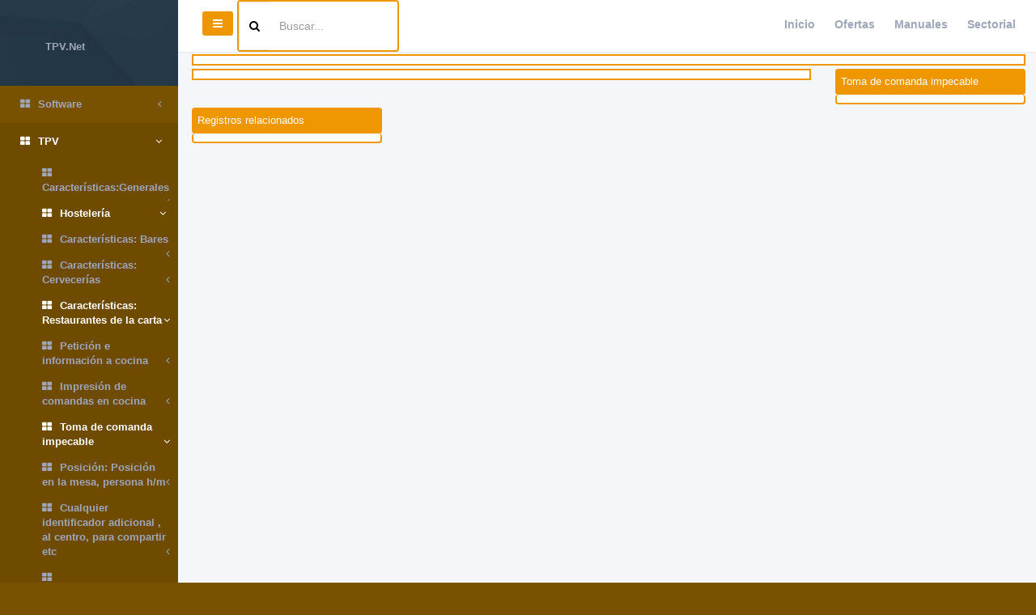

--- FILE ---
content_type: text/html; charset=utf-8
request_url: https://tpv.net/manuals?id=1993
body_size: 5911
content:
<!DOCTYPE html>
<html>
<head>
  <meta charset="utf-8">
  <meta name="viewport" content="width=device-width, initial-scale=1.0">
  <meta http-equiv="X-UA-Compatible" content="IE=edge">
  
  <link rel="stylesheet" media="all" href="/assets/inspinia/application-daf805dcd05c4103e1006ac48629d88dbc816354a873b7bbb8083e9adab6c6be.css" data-turbolinks-track="true" />
  
  
  
  <script src="/assets/inspinia/application-6d6f65f112c7e5ef2a348b020b66c7a26998ce972d321c3e0bbb8cdb1e00a978.js" data-turbolinks-track="true"></script>

  <meta name="csrf-param" content="authenticity_token" />
<meta name="csrf-token" content="NYCbjc+ZrBgWgDg9VertHcKFg2zfEf6oELN+a8IocKGLXpzcXBnrygpRf+LGv3MDIkw5X4MAa+ZETW3xp5CXpw==" />
  <meta name="action-cable-url" content="/cable" />
  
  
  <title>Tpv.net Manual on-line:Información general :Toma de comanda impecable</title>
      <script type="application/ld+json">{"@context":"https://schema.org","@type":"Organization","url":"https://www.tpv.net/","logo":"https://www.tpv.net/images/tpv_net_cuad_small.jpg"}</script>
      <script type="application/ld+json">{"@context":"https://schema.org","@type":"BreadcrumbList","itemListElement":[{"@type":"ListItem","position":1,"name":"Manual On-Line","item":"https://www.tpv.net/manuals?t=1"},{"@type":"ListItem","position":2,"name":"Información general","item":"https://www.tpv.net/manuals?t=538"},{"@type":"ListItem","position":3,"name":"TPV","item":"https://www.tpv.net/manuals?t=539"},{"@type":"ListItem","position":4,"name":"Hostelería","item":"https://www.tpv.net/manuals?t=2021"},{"@type":"ListItem","position":5,"name":"Características: Restaurantes de la carta","item":"https://www.tpv.net/manuals?t=1902"},{"@type":"ListItem","position":6,"name":"Toma de comanda impecable","item":"https://www.tpv.net/manuals?t=1993"}]}</script>
      <script type="application/ld+json">{"@context":"https://schema.org","@type":"WebSite","url":"https://www.tpv.net","potentialAction":{"@type":"SearchAction","target":"https://www.tpv.net/manuals/search?q={search_term_string}","query-input":"required name=search_term_string"}}</script>
  <meta name="description" content="Manuales on-line para Blatta TPV todas las versiones, tpv, Virtuapos, Comanderos, Miramicarta">
  <link rel="shortcut icon" href="/favicon/favicon.png">
  <link rel="apple-touch-icon" sizes="57x57" href="/favicon/apple-icon-57x57.png">
  <link rel="apple-touch-icon" sizes="60x60" href="/favicon/apple-icon-60x60.png">
  <link rel="apple-touch-icon" sizes="72x72" href="/favicon/apple-icon-72x72.png">
  <link rel="apple-touch-icon" sizes="76x76" href="/favicon/apple-icon-76x76.png">
  <link rel="apple-touch-icon" sizes="114x114" href="/favicon/apple-icon-114x114.png">
  <link rel="apple-touch-icon" sizes="120x120" href="/favicon/apple-icon-120x120.png">
  <link rel="apple-touch-icon" sizes="144x144" href="/favicon/apple-icon-144x144.png">
  <link rel="apple-touch-icon" sizes="152x152" href="/favicon/apple-icon-152x152.png">
  <link rel="apple-touch-icon" sizes="180x180" href="/favicon/apple-icon-180x180.png">
  <link rel="icon" type="image/png" sizes="192x192" href="/favicon/android-icon-192x192.png">
  <link rel="icon" type="image/png" sizes="32x32" href="/favicon/favicon-32x32.png">
  <link rel="icon" type="image/png" sizes="96x96" href="/favicon/favicon-96x96.png">
  <link rel="icon" type="image/png" sizes="16x16" href="/favicon/favicon-16x16.png">
  <link rel="manifest" href="/favicon/manifest.json">

</head>
<body class="skin-1">

<!-- Skin configuration box -->
<!--  -->
<!-- Wrapper-->
<div id="wrapper" class="manuals.index">
  <!-- Navigation -->
  <nav class="navbar-default navbar-static-side" role="navigation">
  <div class="sidebar-collapse">
    <ul class="nav metismenu" id="side-menu">
      <li class="nav-header">
        <a href="/"><i class=""></i><span class="nav-label">TPV.Net</span></a>
      </li>
      <li class="">
        <a href="/manuals?id=868">
          <i class="fa fa-th-large"></i>
            Software
          <span class="fa arrow"></span>
        </a><ul class="nav nav-second-level collapse " ><li class="">
        <a href="/manuals?id=1577">
          <i class="fa fa-th-large"></i>
            ¿Cómo registrar?
          <span class="fa arrow"></span>
        </a><ul class="nav nav-second-level collapse " ><li class="">
        <a href="/manuals?id=1578">
          <i class="fa fa-th-large"></i>
            ¿Cómo registrar mi versión STD?
          <span class="fa arrow"></span>
        </a></li><li class="">
        <a href="/manuals?id=1579">
          <i class="fa fa-th-large"></i>
            1/4 Acceder al menú de gestión
          <span class="fa arrow"></span>
        </a></li><li class="">
        <a href="/manuals?id=1580">
          <i class="fa fa-th-large"></i>
            2/4 Acceder al formulario de registro
          <span class="fa arrow"></span>
        </a></li><li class="">
        <a href="/manuals?id=1581">
          <i class="fa fa-th-large"></i>
            3/4 Continuar por internet
          <span class="fa arrow"></span>
        </a></li><li class="">
        <a href="/manuals?id=1582">
          <i class="fa fa-th-large"></i>
            4/4 Obtener mi código de registro
          <span class="fa arrow"></span>
        </a></li></ul></li></ul></li><li class="active">
        <a href="/manuals?id=539">
          <i class="fa fa-th-large"></i>
            TPV
          <span class="fa arrow"></span>
        </a><ul class="nav nav-second-level collapse in" ><li class="">
        <a href="/manuals?id=2010">
          <i class="fa fa-th-large"></i>
            Características:Generales
          <span class="fa arrow"></span>
        </a><ul class="nav nav-second-level collapse " ><li class="">
        <a href="/manuals?id=2030">
          <i class="fa fa-th-large"></i>
            Imagen corporativa
          <span class="fa arrow"></span>
        </a><ul class="nav nav-second-level collapse " ><li class="">
        <a href="/manuals?id=2031">
          <i class="fa fa-th-large"></i>
            Logotipo en el acceso inicial
          <span class="fa arrow"></span>
        </a></li><li class="">
        <a href="/manuals?id=2032">
          <i class="fa fa-th-large"></i>
            Colores del sistema ajustables
          <span class="fa arrow"></span>
        </a></li><li class="">
        <a href="/manuals?id=2033">
          <i class="fa fa-th-large"></i>
            Imágenes de artículos en la pantalla de venta
          <span class="fa arrow"></span>
        </a></li></ul></li><li class="">
        <a href="/manuals?id=1263">
          <i class="fa fa-th-large"></i>
             Etiquetas
          <span class="fa arrow"></span>
        </a><ul class="nav nav-second-level collapse " ><li class="">
        <a href="/manuals?id=1264">
          <i class="fa fa-th-large"></i>
            Creación automática de códigos de barras para artículos
          <span class="fa arrow"></span>
        </a></li><li class="">
        <a href="/manuals?id=1265">
          <i class="fa fa-th-large"></i>
            Impresión rollos de etiquetas
          <span class="fa arrow"></span>
        </a></li><li class="">
        <a href="/manuals?id=489">
          <i class="fa fa-th-large"></i>
            Posibilidad de incorporar códigos o referencias del proveedor.
          <span class="fa arrow"></span>
        </a></li></ul></li><li class="">
        <a href="/manuals?id=2018">
          <i class="fa fa-th-large"></i>
            Informes y estadísticas
          <span class="fa arrow"></span>
        </a><ul class="nav nav-second-level collapse " ><li class="">
        <a href="/manuals?id=574">
          <i class="fa fa-th-large"></i>
            Gestión de ventas
          <span class="fa arrow"></span>
        </a><ul class="nav nav-second-level collapse " ><li class="">
        <a href="/manuals?id=575">
          <i class="fa fa-th-large"></i>
            Ventas por terminal
          <span class="fa arrow"></span>
        </a></li><li class="">
        <a href="/manuals?id=576">
          <i class="fa fa-th-large"></i>
            Ventas por agente
          <span class="fa arrow"></span>
        </a></li><li class="">
        <a href="/manuals?id=577">
          <i class="fa fa-th-large"></i>
            Ventas por familia
          <span class="fa arrow"></span>
        </a></li><li class="">
        <a href="/manuals?id=578">
          <i class="fa fa-th-large"></i>
            Ventas a precio cero
          <span class="fa arrow"></span>
        </a></li><li class="">
        <a href="/manuals?id=1571">
          <i class="fa fa-th-large"></i>
            Ventas invitadas
          <span class="fa arrow"></span>
        </a></li><li class="">
        <a href="/manuals?id=579">
          <i class="fa fa-th-large"></i>
            Ventas anuladas
          <span class="fa arrow"></span>
        </a></li></ul></li></ul></li><li class="">
        <a href="/manuals?id=2049">
          <i class="fa fa-th-large"></i>
            Otras funcionalidades
          <span class="fa arrow"></span>
        </a><ul class="nav nav-second-level collapse " ><li class="">
        <a href="/manuals?id=1626">
          <i class="fa fa-th-large"></i>
            Gestión de entradas validadas
          <span class="fa arrow"></span>
        </a><ul class="nav nav-second-level collapse " ><li class="">
        <a href="/manuals?id=1627">
          <i class="fa fa-th-large"></i>
            Gestión y alta de entradas con código de barras
          <span class="fa arrow"></span>
        </a></li><li class="">
        <a href="/manuals?id=1628">
          <i class="fa fa-th-large"></i>
            Servidor de autentificación con seguridad
          <span class="fa arrow"></span>
        </a></li></ul></li><li class="">
        <a href="/manuals?id=1629">
          <i class="fa fa-th-large"></i>
            Tarjetas de dinero
          <span class="fa arrow"></span>
        </a><ul class="nav nav-second-level collapse " ><li class="">
        <a href="/manuals?id=1630">
          <i class="fa fa-th-large"></i>
            Tarjetas recargables de banda magnética
          <span class="fa arrow"></span>
        </a></li><li class="">
        <a href="/manuals?id=1631">
          <i class="fa fa-th-large"></i>
            Servidor seguro de confirmación
          <span class="fa arrow"></span>
        </a></li></ul></li></ul></li></ul></li><li class="active">
        <a href="/manuals?id=2021">
          <i class="fa fa-th-large"></i>
            Hostelería
          <span class="fa arrow"></span>
        </a><ul class="nav nav-second-level collapse in" ><li class="">
        <a href="/manuals?id=1958">
          <i class="fa fa-th-large"></i>
            Características: Bares
          <span class="fa arrow"></span>
        </a></li><li class="">
        <a href="/manuals?id=1957">
          <i class="fa fa-th-large"></i>
            Características: Cervecerías
          <span class="fa arrow"></span>
        </a><ul class="nav nav-second-level collapse " ><li class="">
        <a href="/manuals?id=2070">
          <i class="fa fa-th-large"></i>
            Venta rápida
          <span class="fa arrow"></span>
        </a><ul class="nav nav-second-level collapse " ><li class="">
        <a href="/manuals?id=2071">
          <i class="fa fa-th-large"></i>
            Venta de artículos directos
          <span class="fa arrow"></span>
        </a></li><li class="">
        <a href="/manuals?id=2072">
          <i class="fa fa-th-large"></i>
            Entorno de trabajo ágil
          <span class="fa arrow"></span>
        </a></li><li class="">
        <a href="/manuals?id=2073">
          <i class="fa fa-th-large"></i>
            Venta de artículos combinados
          <span class="fa arrow"></span>
        </a></li></ul></li></ul></li><li class="active">
        <a href="/manuals?id=1902">
          <i class="fa fa-th-large"></i>
            Características: Restaurantes de la carta
          <span class="fa arrow"></span>
        </a><ul class="nav nav-second-level collapse in" ><li class="">
        <a href="/manuals?id=2002">
          <i class="fa fa-th-large"></i>
            Petición e información a cocina
          <span class="fa arrow"></span>
        </a><ul class="nav nav-second-level collapse " ><li class="">
        <a href="/manuals?id=2003">
          <i class="fa fa-th-large"></i>
            Aperitivo para 2
          <span class="fa arrow"></span>
        </a></li><li class="">
        <a href="/manuals?id=2004">
          <i class="fa fa-th-large"></i>
            Marchar primeros
          <span class="fa arrow"></span>
        </a></li><li class="">
        <a href="/manuals?id=2005">
          <i class="fa fa-th-large"></i>
            Marchar segundos
          <span class="fa arrow"></span>
        </a></li></ul></li><li class="">
        <a href="/manuals?id=1997">
          <i class="fa fa-th-large"></i>
            Impresión de comandas en cocina
          <span class="fa arrow"></span>
        </a><ul class="nav nav-second-level collapse " ><li class="">
        <a href="/manuals?id=1999">
          <i class="fa fa-th-large"></i>
            Control de anulaciones
          <span class="fa arrow"></span>
        </a></li><li class="">
        <a href="/manuals?id=2000">
          <i class="fa fa-th-large"></i>
            Copias de comandas
          <span class="fa arrow"></span>
        </a></li><li class="">
        <a href="/manuals?id=2001">
          <i class="fa fa-th-large"></i>
            Agrupación de comandas, entre separadores, primeros/segundos
          <span class="fa arrow"></span>
        </a></li><li class="">
        <a href="/manuals?id=1998">
          <i class="fa fa-th-large"></i>
            Múltiples puntos de preparación, caliente/frío/plancha...
          <span class="fa arrow"></span>
        </a></li></ul></li><li class="active">
        <a href="/manuals?id=1993">
          <i class="fa fa-th-large"></i>
            Toma de comanda impecable
          <span class="fa arrow"></span>
        </a><ul class="nav nav-second-level collapse in" ><li class="">
        <a href="/manuals?id=1995">
          <i class="fa fa-th-large"></i>
            Posición: Posición en la mesa, persona h/m
          <span class="fa arrow"></span>
        </a></li><li class="">
        <a href="/manuals?id=1996">
          <i class="fa fa-th-large"></i>
            Cualquier identificador adicional , al centro, para compartir etc
          <span class="fa arrow"></span>
        </a></li><li class="">
        <a href="/manuals?id=1994">
          <i class="fa fa-th-large"></i>
            Temperatura:caliente,frío
          <span class="fa arrow"></span>
        </a></li></ul></li></ul></li><li class="">
        <a href="/manuals?id=1950">
          <i class="fa fa-th-large"></i>
            Características: Menú del Día
          <span class="fa arrow"></span>
        </a><ul class="nav nav-second-level collapse " ><li class="">
        <a href="/manuals?id=1903">
          <i class="fa fa-th-large"></i>
            Toma de comanda
          <span class="fa arrow"></span>
        </a><ul class="nav nav-second-level collapse " ><li class="">
        <a href="/manuals?id=1500">
          <i class="fa fa-th-large"></i>
            Selección de artículos del menú
          <span class="fa arrow"></span>
        </a></li><li class="">
        <a href="/manuals?id=1501">
          <i class="fa fa-th-large"></i>
            Pago del menu por partes
          <span class="fa arrow"></span>
        </a></li><li class="">
        <a href="/manuals?id=1912">
          <i class="fa fa-th-large"></i>
            Separadores de plato
          <span class="fa arrow"></span>
        </a></li></ul></li></ul></li><li class="">
        <a href="/manuals?id=1940">
          <i class="fa fa-th-large"></i>
            Caracteristicas: Pizzeria
          <span class="fa arrow"></span>
        </a></li><li class="">
        <a href="/manuals?id=1916">
          <i class="fa fa-th-large"></i>
            Caracteristicas: Fast Food
          <span class="fa arrow"></span>
        </a><ul class="nav nav-second-level collapse " ><li class="">
        <a href="/manuals?id=1917">
          <i class="fa fa-th-large"></i>
            Venta rápida
          <span class="fa arrow"></span>
        </a><ul class="nav nav-second-level collapse " ><li class="">
        <a href="/manuals?id=1918">
          <i class="fa fa-th-large"></i>
            Venta guiada y con modificadores
          <span class="fa arrow"></span>
        </a></li><li class="">
        <a href="/manuals?id=1919">
          <i class="fa fa-th-large"></i>
            Artículos directos en botonera
          <span class="fa arrow"></span>
        </a></li></ul></li><li class="">
        <a href="/manuals?id=1931">
          <i class="fa fa-th-large"></i>
            Gestión de vendedores
          <span class="fa arrow"></span>
        </a><ul class="nav nav-second-level collapse " ><li class="">
        <a href="/manuals?id=1933">
          <i class="fa fa-th-large"></i>
            Entorno general
          <span class="fa arrow"></span>
        </a></li><li class="">
        <a href="/manuals?id=1937">
          <i class="fa fa-th-large"></i>
            Derechos de ejecución de funciones
          <span class="fa arrow"></span>
        </a></li><li class="">
        <a href="/manuals?id=1934">
          <i class="fa fa-th-large"></i>
            Tarjetas de banda magnética
          <span class="fa arrow"></span>
        </a></li><li class="">
        <a href="/manuals?id=1935">
          <i class="fa fa-th-large"></i>
            Ordenación por TPV
          <span class="fa arrow"></span>
        </a></li><li class="">
        <a href="/manuals?id=1938">
          <i class="fa fa-th-large"></i>
            Control de presencia entradas/salidas
          <span class="fa arrow"></span>
        </a></li><li class="">
        <a href="/manuals?id=1936">
          <i class="fa fa-th-large"></i>
            Agentes activos o desactivados por TPV
          <span class="fa arrow"></span>
        </a></li></ul></li><li class="">
        <a href="/manuals?id=1924">
          <i class="fa fa-th-large"></i>
            Control de caja
          <span class="fa arrow"></span>
        </a><ul class="nav nav-second-level collapse " ><li class="">
        <a href="/manuals?id=1925">
          <i class="fa fa-th-large"></i>
            Apertura de caja
          <span class="fa arrow"></span>
        </a></li><li class="">
        <a href="/manuals?id=1926">
          <i class="fa fa-th-large"></i>
            Retiado de caja
          <span class="fa arrow"></span>
        </a></li><li class="">
        <a href="/manuals?id=1928">
          <i class="fa fa-th-large"></i>
            Ingresos a caja
          <span class="fa arrow"></span>
        </a></li><li class="">
        <a href="/manuals?id=1929">
          <i class="fa fa-th-large"></i>
            Cierre de caja
          <span class="fa arrow"></span>
        </a></li><li class="">
        <a href="/manuals?id=1927">
          <i class="fa fa-th-large"></i>
            Pagos a proveedores
          <span class="fa arrow"></span>
        </a></li></ul></li><li class="">
        <a href="/manuals?id=1922">
          <i class="fa fa-th-large"></i>
            Antes de finalizar
          <span class="fa arrow"></span>
        </a><ul class="nav nav-second-level collapse " ><li class="">
        <a href="/manuals?id=1923">
          <i class="fa fa-th-large"></i>
            Para llevar o tomar
          <span class="fa arrow"></span>
        </a></li></ul></li></ul></li></ul></li><li class="">
        <a href="/manuals?id=2028">
          <i class="fa fa-th-large"></i>
            Salas de ocio
          <span class="fa arrow"></span>
        </a></li><li class="">
        <a href="/manuals?id=2090">
          <i class="fa fa-th-large"></i>
            Peluquerías
          <span class="fa arrow"></span>
        </a><ul class="nav nav-second-level collapse " ><li class="">
        <a href="/manuals?id=2091">
          <i class="fa fa-th-large"></i>
            Características: Peluquerías
          <span class="fa arrow"></span>
        </a><ul class="nav nav-second-level collapse " ><li class="">
        <a href="/manuals?id=2097">
          <i class="fa fa-th-large"></i>
            Venta rápida
          <span class="fa arrow"></span>
        </a><ul class="nav nav-second-level collapse " ><li class="">
        <a href="/manuals?id=2099">
          <i class="fa fa-th-large"></i>
            Acceso directo a servicios y artículos
          <span class="fa arrow"></span>
        </a></li></ul></li><li class="">
        <a href="/manuals?id=2092">
          <i class="fa fa-th-large"></i>
            Gestión de clientes
          <span class="fa arrow"></span>
        </a><ul class="nav nav-second-level collapse " ><li class="">
        <a href="/manuals?id=2093">
          <i class="fa fa-th-large"></i>
            Acceso rápido a los clientes
          <span class="fa arrow"></span>
        </a></li></ul></li><li class="">
        <a href="/manuals?id=2094">
          <i class="fa fa-th-large"></i>
            Gestión de empleado
          <span class="fa arrow"></span>
        </a><ul class="nav nav-second-level collapse " ><li class="">
        <a href="/manuals?id=2095">
          <i class="fa fa-th-large"></i>
            Control de presencia Horas trabajadas
          <span class="fa arrow"></span>
        </a></li><li class="">
        <a href="/manuals?id=2096">
          <i class="fa fa-th-large"></i>
            Gestión de comisiones
          <span class="fa arrow"></span>
        </a></li></ul></li><li class="">
        <a href="/manuals?id=2100">
          <i class="fa fa-th-large"></i>
            Fidelización
          <span class="fa arrow"></span>
        </a><ul class="nav nav-second-level collapse " ><li class="">
        <a href="/manuals?id=2101">
          <i class="fa fa-th-large"></i>
            Sistema de puntos por ventas
          <span class="fa arrow"></span>
        </a></li><li class="">
        <a href="/manuals?id=2102">
          <i class="fa fa-th-large"></i>
            Sistema de recarga de dinero
          <span class="fa arrow"></span>
        </a></li></ul></li></ul></li></ul></li><li class="">
        <a href="/manuals?id=2060">
          <i class="fa fa-th-large"></i>
            Comercios
          <span class="fa arrow"></span>
        </a><ul class="nav nav-second-level collapse " ><li class="">
        <a href="/manuals?id=2061">
          <i class="fa fa-th-large"></i>
            Características: Supermercados
          <span class="fa arrow"></span>
        </a><ul class="nav nav-second-level collapse " ><li class="">
        <a href="/manuals?id=2062">
          <i class="fa fa-th-large"></i>
            Dispositivos especiales
          <span class="fa arrow"></span>
        </a><ul class="nav nav-second-level collapse " ><li class="">
        <a href="/manuals?id=1284">
          <i class="fa fa-th-large"></i>
            Venta por teclado programable
          <span class="fa arrow"></span>
        </a></li><li class="">
        <a href="/manuals?id=1287">
          <i class="fa fa-th-large"></i>
            Enlace con balanzas con y sin etiqueta
          <span class="fa arrow"></span>
        </a></li><li class="">
        <a href="/manuals?id=854">
          <i class="fa fa-th-large"></i>
            Posibilidad de incorporar códigos o referencias del proveedor.
          <span class="fa arrow"></span>
        </a></li></ul></li></ul></li></ul></li><li class="">
        <a href="/manuals?id=1156">
          <i class="fa fa-th-large"></i>
            Venta por telecomandas
          <span class="fa arrow"></span>
        </a><ul class="nav nav-second-level collapse " ><li class="">
        <a href="/manuals?id=1157">
          <i class="fa fa-th-large"></i>
            Venta por telecomandas PDAs
          <span class="fa arrow"></span>
        </a></li><li class="">
        <a href="/manuals?id=1158">
          <i class="fa fa-th-large"></i>
            Venta por comanderos Orderman
          <span class="fa arrow"></span>
        </a></li><li class="">
        <a href="/manuals?id=1159">
          <i class="fa fa-th-large"></i>
            Conexión remota de comanderos
          <span class="fa arrow"></span>
        </a></li></ul></li><li class="">
        <a href="/manuals?id=546">
          <i class="fa fa-th-large"></i>
            Modificadores de artículos especiales de pizzería
          <span class="fa arrow"></span>
        </a><ul class="nav nav-second-level collapse " ><li class="">
        <a href="/manuals?id=551">
          <i class="fa fa-th-large"></i>
            Modificadores especiales (primera y segunda mitad de una pizza)
          <span class="fa arrow"></span>
        </a></li><li class="">
        <a href="/manuals?id=557">
          <i class="fa fa-th-large"></i>
            Incremento de cantidad automático con cada pulsación
          <span class="fa arrow"></span>
        </a></li><li class="">
        <a href="/manuals?id=552">
          <i class="fa fa-th-large"></i>
            Modificadores por peso (partes de la pizza, con varios ingredientes)
          <span class="fa arrow"></span>
        </a></li><li class="">
        <a href="/manuals?id=553">
          <i class="fa fa-th-large"></i>
            Modificadores de tarifa por rangos (importe por cantidad de ingredientes)
          <span class="fa arrow"></span>
        </a></li></ul></li><li class="">
        <a href="/manuals?id=555">
          <i class="fa fa-th-large"></i>
            Cálculo del subtotal
          <span class="fa arrow"></span>
        </a><ul class="nav nav-second-level collapse " ><li class="">
        <a href="/manuals?id=476">
          <i class="fa fa-th-large"></i>
            Modificadores de bebidas
          <span class="fa arrow"></span>
        </a></li><li class="">
        <a href="/manuals?id=450">
          <i class="fa fa-th-large"></i>
            Selección rápida de refresco del combinado
          <span class="fa arrow"></span>
        </a></li></ul></li><li class="">
        <a href="/manuals?id=1174">
          <i class="fa fa-th-large"></i>
            Selección de cliente de base de datos
          <span class="fa arrow"></span>
        </a><ul class="nav nav-second-level collapse " ><li class="">
        <a href="/manuals?id=1175">
          <i class="fa fa-th-large"></i>
            Alta rápida
          <span class="fa arrow"></span>
        </a></li><li class="">
        <a href="/manuals?id=1176">
          <i class="fa fa-th-large"></i>
            Búsqueda por teléfono, cliente, número de cliente, dirección.
          <span class="fa arrow"></span>
        </a></li><li class="">
        <a href="/manuals?id=782">
          <i class="fa fa-th-large"></i>
            Terjetas magnéticas
          <span class="fa arrow"></span>
        </a></li><li class="">
        <a href="/manuals?id=783">
          <i class="fa fa-th-large"></i>
            Sincronización de clientes entre locales
          <span class="fa arrow"></span>
        </a></li><li class="">
        <a href="/manuals?id=1286">
          <i class="fa fa-th-large"></i>
            Control de observaciones a clientes
          <span class="fa arrow"></span>
        </a></li></ul></li><li class="">
        <a href="/manuals?id=1272">
          <i class="fa fa-th-large"></i>
             Búsqueda de artículos
          <span class="fa arrow"></span>
        </a><ul class="nav nav-second-level collapse " ><li class="">
        <a href="/manuals?id=1276">
          <i class="fa fa-th-large"></i>
            Múltiples códigos de barras por artículo
          <span class="fa arrow"></span>
        </a></li><li class="">
        <a href="/manuals?id=490">
          <i class="fa fa-th-large"></i>
            Búsqueda por referencia alfanumérica
          <span class="fa arrow"></span>
        </a></li><li class="">
        <a href="/manuals?id=1285">
          <i class="fa fa-th-large"></i>
            Búsqueda con filtro en descripción
          <span class="fa arrow"></span>
        </a></li><li class="">
        <a href="/manuals?id=1575">
          <i class="fa fa-th-large"></i>
            Búsqueda por PLU
          <span class="fa arrow"></span>
        </a></li></ul></li><li class="">
        <a href="/manuals?id=1282">
          <i class="fa fa-th-large"></i>
             Control de clientes
          <span class="fa arrow"></span>
        </a><ul class="nav nav-second-level collapse " ><li class="">
        <a href="/manuals?id=1283">
          <i class="fa fa-th-large"></i>
            Creación y control de clientes
          <span class="fa arrow"></span>
        </a></li></ul></li></ul></li><li class="">
        <a href="/manuals?id=581">
          <i class="fa fa-th-large"></i>
            Gestión
          <span class="fa arrow"></span>
        </a><ul class="nav nav-second-level collapse " ><li class="">
        <a href="/manuals?id=582">
          <i class="fa fa-th-large"></i>
            Multiempresa
          <span class="fa arrow"></span>
        </a></li><li class="">
        <a href="/manuals?id=583">
          <i class="fa fa-th-large"></i>
            Multiterminal
          <span class="fa arrow"></span>
        </a></li><li class="">
        <a href="/manuals?id=584">
          <i class="fa fa-th-large"></i>
            Gestión de alta de artículos
          <span class="fa arrow"></span>
        </a><ul class="nav nav-second-level collapse " ><li class="">
        <a href="/manuals?id=589">
          <i class="fa fa-th-large"></i>
            Características especiales de artículos
          <span class="fa arrow"></span>
        </a><ul class="nav nav-second-level collapse " ><li class="">
        <a href="/manuals?id=587">
          <i class="fa fa-th-large"></i>
            Programación automática en los TPV
          <span class="fa arrow"></span>
        </a></li><li class="">
        <a href="/manuals?id=586">
          <i class="fa fa-th-large"></i>
            Orden de artículos por TPV
          <span class="fa arrow"></span>
        </a></li><li class="">
        <a href="/manuals?id=585">
          <i class="fa fa-th-large"></i>
            Selección de artículos visibles por TPV
          <span class="fa arrow"></span>
        </a></li><li class="">
        <a href="/manuals?id=588">
          <i class="fa fa-th-large"></i>
            Sincronización de artículos a los TPVs.
          <span class="fa arrow"></span>
        </a></li></ul></li><li class="">
        <a href="/manuals?id=594">
          <i class="fa fa-th-large"></i>
            Aditivos y modificadores
          <span class="fa arrow"></span>
        </a></li><li class="">
        <a href="/manuals?id=595">
          <i class="fa fa-th-large"></i>
            Ofertas especiales
          <span class="fa arrow"></span>
        </a><ul class="nav nav-second-level collapse " ><li class="">
        <a href="/manuals?id=596">
          <i class="fa fa-th-large"></i>
            Ofertas por cantidades
          <span class="fa arrow"></span>
        </a></li><li class="">
        <a href="/manuals?id=597">
          <i class="fa fa-th-large"></i>
            Ofertas de regalos
          <span class="fa arrow"></span>
        </a></li></ul></li><li class="">
        <a href="/manuals?id=598">
          <i class="fa fa-th-large"></i>
            Impresión de etiquetas
          <span class="fa arrow"></span>
        </a></li><li class="">
        <a href="/manuals?id=599">
          <i class="fa fa-th-large"></i>
            Alta de artículos especiales
          <span class="fa arrow"></span>
        </a><ul class="nav nav-second-level collapse " ><li class="">
        <a href="/manuals?id=600">
          <i class="fa fa-th-large"></i>
            Menús, promociones, botellas, etc.
          <span class="fa arrow"></span>
        </a></li></ul></li></ul></li><li class="">
        <a href="/manuals?id=601">
          <i class="fa fa-th-large"></i>
            Multialmacén
          <span class="fa arrow"></span>
        </a><ul class="nav nav-second-level collapse " ><li class="">
        <a href="/manuals?id=602">
          <i class="fa fa-th-large"></i>
            Control de stock por escandallos
          <span class="fa arrow"></span>
        </a></li><li class="">
        <a href="/manuals?id=603">
          <i class="fa fa-th-large"></i>
            Inventarios
          <span class="fa arrow"></span>
        </a></li><li class="">
        <a href="/manuals?id=604">
          <i class="fa fa-th-large"></i>
            Traspasos
          <span class="fa arrow"></span>
        </a></li><li class="">
        <a href="/manuals?id=608">
          <i class="fa fa-th-large"></i>
            Artículos con stock bajo
          <span class="fa arrow"></span>
        </a></li><li class="">
        <a href="/manuals?id=605">
          <i class="fa fa-th-large"></i>
            Necesidades
          <span class="fa arrow"></span>
        </a><ul class="nav nav-second-level collapse " ><li class="">
        <a href="/manuals?id=606">
          <i class="fa fa-th-large"></i>
            Pedido automático
          <span class="fa arrow"></span>
        </a></li></ul></li></ul></li><li class="">
        <a href="/manuals?id=609">
          <i class="fa fa-th-large"></i>
            Gestión de compras y entradas de mercancía
          <span class="fa arrow"></span>
        </a><ul class="nav nav-second-level collapse " ><li class="">
        <a href="/manuals?id=611">
          <i class="fa fa-th-large"></i>
            Multiproveedor
          <span class="fa arrow"></span>
        </a></li><li class="">
        <a href="/manuals?id=612">
          <i class="fa fa-th-large"></i>
            Plantillas de compras por proveedor
          <span class="fa arrow"></span>
        </a></li><li class="">
        <a href="/manuals?id=613">
          <i class="fa fa-th-large"></i>
            Compras con plantillas
          <span class="fa arrow"></span>
        </a></li><li class="">
        <a href="/manuals?id=614">
          <i class="fa fa-th-large"></i>
            Gestión de pedidos realizados en los TPVs (tartas al gusto)
          <span class="fa arrow"></span>
        </a></li></ul></li><li class="">
        <a href="/manuals?id=610">
          <i class="fa fa-th-large"></i>
            Gestión de personal
          <span class="fa arrow"></span>
        </a><ul class="nav nav-second-level collapse " ><li class="">
        <a href="/manuals?id=616">
          <i class="fa fa-th-large"></i>
            Selección de agentes visibles por TPV
          <span class="fa arrow"></span>
        </a></li><li class="">
        <a href="/manuals?id=617">
          <i class="fa fa-th-large"></i>
            Orden de agentes por TPV
          <span class="fa arrow"></span>
        </a></li></ul></li><li class="">
        <a href="/manuals?id=615">
          <i class="fa fa-th-large"></i>
            Cierres de caja
          <span class="fa arrow"></span>
        </a><ul class="nav nav-second-level collapse " ><li class="">
        <a href="/manuals?id=618">
          <i class="fa fa-th-large"></i>
            Arqueo de todos los TPVs desde la gestión
          <span class="fa arrow"></span>
        </a></li><li class="">
        <a href="/manuals?id=619">
          <i class="fa fa-th-large"></i>
            Visionado de datos del cierre de caja local por TPV
          <span class="fa arrow"></span>
        </a></li><li class="">
        <a href="/manuals?id=620">
          <i class="fa fa-th-large"></i>
            Agrupación de cierres
          <span class="fa arrow"></span>
        </a></li><li class="">
        <a href="/manuals?id=621">
          <i class="fa fa-th-large"></i>
            Visionado de movimientos de caja
          <span class="fa arrow"></span>
        </a></li></ul></li><li class="">
        <a href="/manuals?id=630">
          <i class="fa fa-th-large"></i>
            Informes avanzados (data mining)
          <span class="fa arrow"></span>
        </a><ul class="nav nav-second-level collapse " ><li class="">
        <a href="/manuals?id=632">
          <i class="fa fa-th-large"></i>
            Selección de múltiples campos , artículo, familia, tpv...
          <span class="fa arrow"></span>
        </a></li><li class="">
        <a href="/manuals?id=633">
          <i class="fa fa-th-large"></i>
            Selección de columnas como Fecha, hora, semana, día, etc
          <span class="fa arrow"></span>
        </a></li><li class="">
        <a href="/manuals?id=634">
          <i class="fa fa-th-large"></i>
            Visionado por unidades o importe
          <span class="fa arrow"></span>
        </a></li><li class="">
        <a href="/manuals?id=635">
          <i class="fa fa-th-large"></i>
            Multifiltros por columna
          <span class="fa arrow"></span>
        </a></li></ul></li><li class="">
        <a href="/manuals?id=631">
          <i class="fa fa-th-large"></i>
            Actualización de datos vía red e internet
          <span class="fa arrow"></span>
        </a></li></ul></li>
    </ul>
  </div>
</nav>
  <div id="page-wrapper" class="gray-bg ">
    <div class="row border-bottom">
  <nav class="navbar navbar-static-top" role="navigation" style="margin-bottom: 0">
    <div class="navbar-header">
      <a class="navbar-minimalize minimalize-styl-2 btn btn-primary " href="#"><i class="fa fa-bars"></i> </a>

    </div>
    <form role="search" class="bordered navbar-form-custom" action="/manuals/search">

      <div class="input-group ">
        <span class="input-group-addon "> <i class="fa fa-search"></i></span>
        <input type="text" placeholder="Buscar..." class=" form-control"  name="q" id="q">
      </div>

    </form>
    <ul class="nav navbar-top-links navbar-right">
      <li>
        <a href="/"> Inicio</a>
      </li>
      <li>
        <a href="/blocks"> Ofertas</a>
      </li>
      <li>
        <a href="/manuals"> Manuales</a>
      </li>
      <li>
        <a href="/sectors"> Sectorial</a>

      </li>

    </ul>
  </nav>
</div>

    




<div class="row">
  <div class="col-sm-12">
    <div class="card card_text">

    </div>
  </div>
</div>

<div class="row">
  <div class="col-sm-9">
    <div class="card ">
      <div class="card_text ">

      </div>
    </div>
  </div>
  <div class="col-sm-3">
    <div class="card ">
      <div class="card_text_top ">
        Toma de comanda impecable
      </div>
      <div class="card_text_botton ">
      </div>
    </div>
  </div>

  <div class="col-sm-3">
    <div class="card ">
      <div class="card_text_top ">
        Registros relacionados
      </div>
      <div class="card_text_botton ">
      </div>
    </div>
  </div>



</div>
    <div class="row">  <div class="col-sm-12">&nbsp;</div></div>
<div class="row">  <div class="col-sm-12">&nbsp;</div></div>
<div class="row">  <div class="col-sm-12">&nbsp;</div></div>

<div class="footer">
  <div class="pull-right">
    Estado
  </div>
  <div>
     <strong>Blatta Soft S.L. </strong> copyright
  </div>
</div>

  </div>
</div>







</body>
</html>